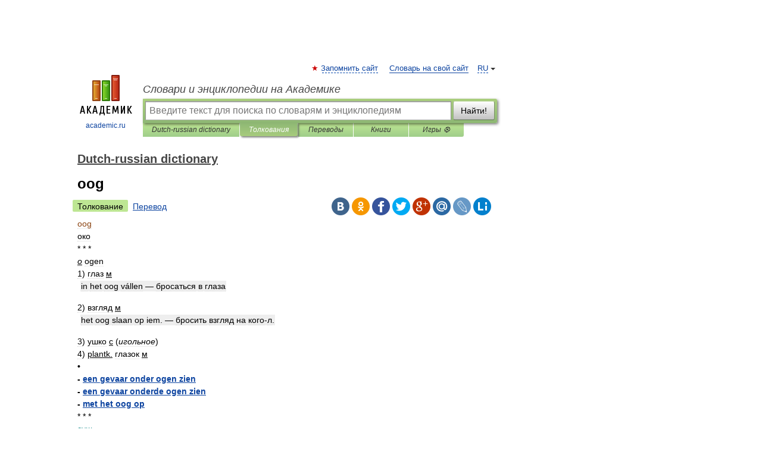

--- FILE ---
content_type: application/javascript; charset=utf-8
request_url: https://fundingchoicesmessages.google.com/f/AGSKWxXL2yRT6lm0Eq6BIKR14WDxOkID3wj12uSVmcrcxItXtez-VAcIyNAWIR1Bm1iGAjFpqy3wpw-mr0OxWpaz5ngZOuFkj66wO4TpWLcnJcolLZ4t2A6ULZ8611KZMfzILu1lHpQZhAwsF6uwovO4r8bU6GKvrsfNf5TKvncvafmOPP5XIP58erZ3vlSz/_/adttext-/rotatingpeels./smartlinks.epl?_textads//ero-ads_
body_size: -1286
content:
window['88762926-14f0-4aca-b783-fece817822aa'] = true;